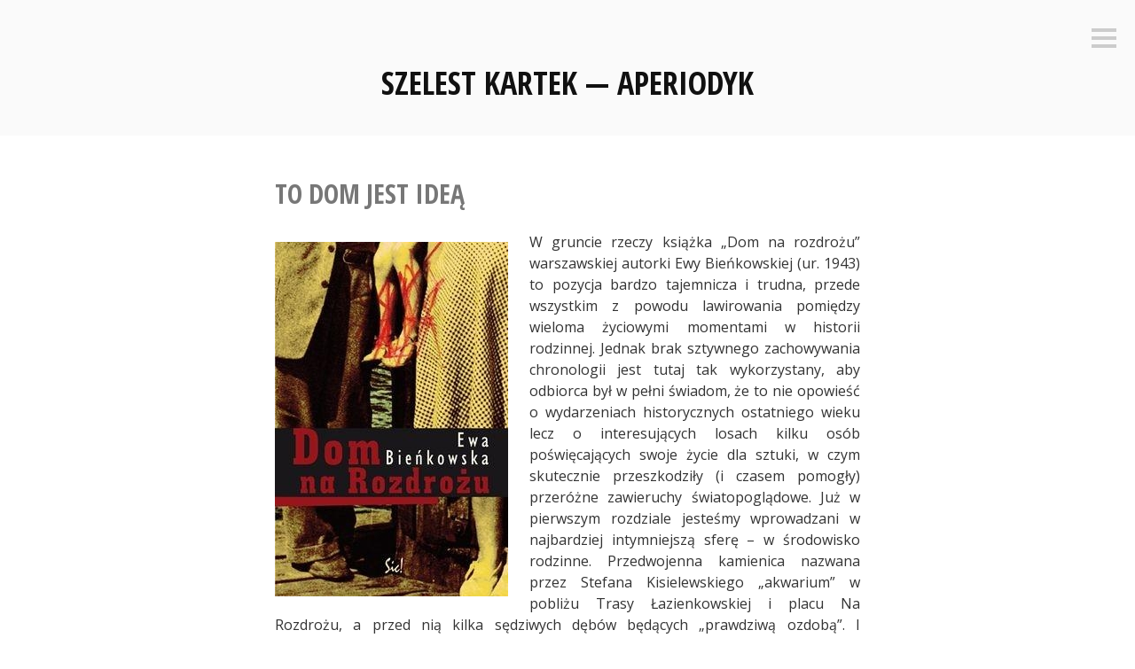

--- FILE ---
content_type: text/html; charset=UTF-8
request_url: https://szelestkartek.pl/2012/08/26/to-dom-jest-idea/
body_size: 12275
content:
<!DOCTYPE html>
<html lang="pl-PL">
<head>
<meta charset="UTF-8">
<meta name="viewport" content="width=device-width, initial-scale=1">
<link rel="profile" href="http://gmpg.org/xfn/11">
<link rel="pingback" href="https://szelestkartek.pl/xmlrpc.php">

<title>To dom jest ideą &#8211; Szelest Kartek — Aperiodyk</title>
<meta name='robots' content='max-image-preview:large' />
<link rel='dns-prefetch' href='//fonts.googleapis.com' />
<link rel="alternate" type="application/rss+xml" title="Szelest Kartek — Aperiodyk &raquo; Kanał z wpisami" href="https://szelestkartek.pl/feed/" />
<link rel="alternate" type="application/rss+xml" title="Szelest Kartek — Aperiodyk &raquo; Kanał z komentarzami" href="https://szelestkartek.pl/comments/feed/" />
<link rel="alternate" title="oEmbed (JSON)" type="application/json+oembed" href="https://szelestkartek.pl/wp-json/oembed/1.0/embed?url=https%3A%2F%2Fszelestkartek.pl%2F2012%2F08%2F26%2Fto-dom-jest-idea%2F" />
<link rel="alternate" title="oEmbed (XML)" type="text/xml+oembed" href="https://szelestkartek.pl/wp-json/oembed/1.0/embed?url=https%3A%2F%2Fszelestkartek.pl%2F2012%2F08%2F26%2Fto-dom-jest-idea%2F&#038;format=xml" />
<style id='wp-img-auto-sizes-contain-inline-css' type='text/css'>
img:is([sizes=auto i],[sizes^="auto," i]){contain-intrinsic-size:3000px 1500px}
/*# sourceURL=wp-img-auto-sizes-contain-inline-css */
</style>

<style id='wp-emoji-styles-inline-css' type='text/css'>

	img.wp-smiley, img.emoji {
		display: inline !important;
		border: none !important;
		box-shadow: none !important;
		height: 1em !important;
		width: 1em !important;
		margin: 0 0.07em !important;
		vertical-align: -0.1em !important;
		background: none !important;
		padding: 0 !important;
	}
/*# sourceURL=wp-emoji-styles-inline-css */
</style>
<link rel='stylesheet' id='wp-block-library-css' href='https://szelestkartek.pl/wp-includes/css/dist/block-library/style.min.css?ver=6.9' type='text/css' media='all' />
<style id='wp-block-latest-posts-inline-css' type='text/css'>
.wp-block-latest-posts{box-sizing:border-box}.wp-block-latest-posts.alignleft{margin-right:2em}.wp-block-latest-posts.alignright{margin-left:2em}.wp-block-latest-posts.wp-block-latest-posts__list{list-style:none}.wp-block-latest-posts.wp-block-latest-posts__list li{clear:both;overflow-wrap:break-word}.wp-block-latest-posts.is-grid{display:flex;flex-wrap:wrap}.wp-block-latest-posts.is-grid li{margin:0 1.25em 1.25em 0;width:100%}@media (min-width:600px){.wp-block-latest-posts.columns-2 li{width:calc(50% - .625em)}.wp-block-latest-posts.columns-2 li:nth-child(2n){margin-right:0}.wp-block-latest-posts.columns-3 li{width:calc(33.33333% - .83333em)}.wp-block-latest-posts.columns-3 li:nth-child(3n){margin-right:0}.wp-block-latest-posts.columns-4 li{width:calc(25% - .9375em)}.wp-block-latest-posts.columns-4 li:nth-child(4n){margin-right:0}.wp-block-latest-posts.columns-5 li{width:calc(20% - 1em)}.wp-block-latest-posts.columns-5 li:nth-child(5n){margin-right:0}.wp-block-latest-posts.columns-6 li{width:calc(16.66667% - 1.04167em)}.wp-block-latest-posts.columns-6 li:nth-child(6n){margin-right:0}}:root :where(.wp-block-latest-posts.is-grid){padding:0}:root :where(.wp-block-latest-posts.wp-block-latest-posts__list){padding-left:0}.wp-block-latest-posts__post-author,.wp-block-latest-posts__post-date{display:block;font-size:.8125em}.wp-block-latest-posts__post-excerpt,.wp-block-latest-posts__post-full-content{margin-bottom:1em;margin-top:.5em}.wp-block-latest-posts__featured-image a{display:inline-block}.wp-block-latest-posts__featured-image img{height:auto;max-width:100%;width:auto}.wp-block-latest-posts__featured-image.alignleft{float:left;margin-right:1em}.wp-block-latest-posts__featured-image.alignright{float:right;margin-left:1em}.wp-block-latest-posts__featured-image.aligncenter{margin-bottom:1em;text-align:center}
/*# sourceURL=https://szelestkartek.pl/wp-includes/blocks/latest-posts/style.min.css */
</style>
<style id='wp-block-separator-inline-css' type='text/css'>
@charset "UTF-8";.wp-block-separator{border:none;border-top:2px solid}:root :where(.wp-block-separator.is-style-dots){height:auto;line-height:1;text-align:center}:root :where(.wp-block-separator.is-style-dots):before{color:currentColor;content:"···";font-family:serif;font-size:1.5em;letter-spacing:2em;padding-left:2em}.wp-block-separator.is-style-dots{background:none!important;border:none!important}
/*# sourceURL=https://szelestkartek.pl/wp-includes/blocks/separator/style.min.css */
</style>
<style id='global-styles-inline-css' type='text/css'>
:root{--wp--preset--aspect-ratio--square: 1;--wp--preset--aspect-ratio--4-3: 4/3;--wp--preset--aspect-ratio--3-4: 3/4;--wp--preset--aspect-ratio--3-2: 3/2;--wp--preset--aspect-ratio--2-3: 2/3;--wp--preset--aspect-ratio--16-9: 16/9;--wp--preset--aspect-ratio--9-16: 9/16;--wp--preset--color--black: #000000;--wp--preset--color--cyan-bluish-gray: #abb8c3;--wp--preset--color--white: #ffffff;--wp--preset--color--pale-pink: #f78da7;--wp--preset--color--vivid-red: #cf2e2e;--wp--preset--color--luminous-vivid-orange: #ff6900;--wp--preset--color--luminous-vivid-amber: #fcb900;--wp--preset--color--light-green-cyan: #7bdcb5;--wp--preset--color--vivid-green-cyan: #00d084;--wp--preset--color--pale-cyan-blue: #8ed1fc;--wp--preset--color--vivid-cyan-blue: #0693e3;--wp--preset--color--vivid-purple: #9b51e0;--wp--preset--gradient--vivid-cyan-blue-to-vivid-purple: linear-gradient(135deg,rgb(6,147,227) 0%,rgb(155,81,224) 100%);--wp--preset--gradient--light-green-cyan-to-vivid-green-cyan: linear-gradient(135deg,rgb(122,220,180) 0%,rgb(0,208,130) 100%);--wp--preset--gradient--luminous-vivid-amber-to-luminous-vivid-orange: linear-gradient(135deg,rgb(252,185,0) 0%,rgb(255,105,0) 100%);--wp--preset--gradient--luminous-vivid-orange-to-vivid-red: linear-gradient(135deg,rgb(255,105,0) 0%,rgb(207,46,46) 100%);--wp--preset--gradient--very-light-gray-to-cyan-bluish-gray: linear-gradient(135deg,rgb(238,238,238) 0%,rgb(169,184,195) 100%);--wp--preset--gradient--cool-to-warm-spectrum: linear-gradient(135deg,rgb(74,234,220) 0%,rgb(151,120,209) 20%,rgb(207,42,186) 40%,rgb(238,44,130) 60%,rgb(251,105,98) 80%,rgb(254,248,76) 100%);--wp--preset--gradient--blush-light-purple: linear-gradient(135deg,rgb(255,206,236) 0%,rgb(152,150,240) 100%);--wp--preset--gradient--blush-bordeaux: linear-gradient(135deg,rgb(254,205,165) 0%,rgb(254,45,45) 50%,rgb(107,0,62) 100%);--wp--preset--gradient--luminous-dusk: linear-gradient(135deg,rgb(255,203,112) 0%,rgb(199,81,192) 50%,rgb(65,88,208) 100%);--wp--preset--gradient--pale-ocean: linear-gradient(135deg,rgb(255,245,203) 0%,rgb(182,227,212) 50%,rgb(51,167,181) 100%);--wp--preset--gradient--electric-grass: linear-gradient(135deg,rgb(202,248,128) 0%,rgb(113,206,126) 100%);--wp--preset--gradient--midnight: linear-gradient(135deg,rgb(2,3,129) 0%,rgb(40,116,252) 100%);--wp--preset--font-size--small: 13px;--wp--preset--font-size--medium: 20px;--wp--preset--font-size--large: 36px;--wp--preset--font-size--x-large: 42px;--wp--preset--spacing--20: 0.44rem;--wp--preset--spacing--30: 0.67rem;--wp--preset--spacing--40: 1rem;--wp--preset--spacing--50: 1.5rem;--wp--preset--spacing--60: 2.25rem;--wp--preset--spacing--70: 3.38rem;--wp--preset--spacing--80: 5.06rem;--wp--preset--shadow--natural: 6px 6px 9px rgba(0, 0, 0, 0.2);--wp--preset--shadow--deep: 12px 12px 50px rgba(0, 0, 0, 0.4);--wp--preset--shadow--sharp: 6px 6px 0px rgba(0, 0, 0, 0.2);--wp--preset--shadow--outlined: 6px 6px 0px -3px rgb(255, 255, 255), 6px 6px rgb(0, 0, 0);--wp--preset--shadow--crisp: 6px 6px 0px rgb(0, 0, 0);}:where(.is-layout-flex){gap: 0.5em;}:where(.is-layout-grid){gap: 0.5em;}body .is-layout-flex{display: flex;}.is-layout-flex{flex-wrap: wrap;align-items: center;}.is-layout-flex > :is(*, div){margin: 0;}body .is-layout-grid{display: grid;}.is-layout-grid > :is(*, div){margin: 0;}:where(.wp-block-columns.is-layout-flex){gap: 2em;}:where(.wp-block-columns.is-layout-grid){gap: 2em;}:where(.wp-block-post-template.is-layout-flex){gap: 1.25em;}:where(.wp-block-post-template.is-layout-grid){gap: 1.25em;}.has-black-color{color: var(--wp--preset--color--black) !important;}.has-cyan-bluish-gray-color{color: var(--wp--preset--color--cyan-bluish-gray) !important;}.has-white-color{color: var(--wp--preset--color--white) !important;}.has-pale-pink-color{color: var(--wp--preset--color--pale-pink) !important;}.has-vivid-red-color{color: var(--wp--preset--color--vivid-red) !important;}.has-luminous-vivid-orange-color{color: var(--wp--preset--color--luminous-vivid-orange) !important;}.has-luminous-vivid-amber-color{color: var(--wp--preset--color--luminous-vivid-amber) !important;}.has-light-green-cyan-color{color: var(--wp--preset--color--light-green-cyan) !important;}.has-vivid-green-cyan-color{color: var(--wp--preset--color--vivid-green-cyan) !important;}.has-pale-cyan-blue-color{color: var(--wp--preset--color--pale-cyan-blue) !important;}.has-vivid-cyan-blue-color{color: var(--wp--preset--color--vivid-cyan-blue) !important;}.has-vivid-purple-color{color: var(--wp--preset--color--vivid-purple) !important;}.has-black-background-color{background-color: var(--wp--preset--color--black) !important;}.has-cyan-bluish-gray-background-color{background-color: var(--wp--preset--color--cyan-bluish-gray) !important;}.has-white-background-color{background-color: var(--wp--preset--color--white) !important;}.has-pale-pink-background-color{background-color: var(--wp--preset--color--pale-pink) !important;}.has-vivid-red-background-color{background-color: var(--wp--preset--color--vivid-red) !important;}.has-luminous-vivid-orange-background-color{background-color: var(--wp--preset--color--luminous-vivid-orange) !important;}.has-luminous-vivid-amber-background-color{background-color: var(--wp--preset--color--luminous-vivid-amber) !important;}.has-light-green-cyan-background-color{background-color: var(--wp--preset--color--light-green-cyan) !important;}.has-vivid-green-cyan-background-color{background-color: var(--wp--preset--color--vivid-green-cyan) !important;}.has-pale-cyan-blue-background-color{background-color: var(--wp--preset--color--pale-cyan-blue) !important;}.has-vivid-cyan-blue-background-color{background-color: var(--wp--preset--color--vivid-cyan-blue) !important;}.has-vivid-purple-background-color{background-color: var(--wp--preset--color--vivid-purple) !important;}.has-black-border-color{border-color: var(--wp--preset--color--black) !important;}.has-cyan-bluish-gray-border-color{border-color: var(--wp--preset--color--cyan-bluish-gray) !important;}.has-white-border-color{border-color: var(--wp--preset--color--white) !important;}.has-pale-pink-border-color{border-color: var(--wp--preset--color--pale-pink) !important;}.has-vivid-red-border-color{border-color: var(--wp--preset--color--vivid-red) !important;}.has-luminous-vivid-orange-border-color{border-color: var(--wp--preset--color--luminous-vivid-orange) !important;}.has-luminous-vivid-amber-border-color{border-color: var(--wp--preset--color--luminous-vivid-amber) !important;}.has-light-green-cyan-border-color{border-color: var(--wp--preset--color--light-green-cyan) !important;}.has-vivid-green-cyan-border-color{border-color: var(--wp--preset--color--vivid-green-cyan) !important;}.has-pale-cyan-blue-border-color{border-color: var(--wp--preset--color--pale-cyan-blue) !important;}.has-vivid-cyan-blue-border-color{border-color: var(--wp--preset--color--vivid-cyan-blue) !important;}.has-vivid-purple-border-color{border-color: var(--wp--preset--color--vivid-purple) !important;}.has-vivid-cyan-blue-to-vivid-purple-gradient-background{background: var(--wp--preset--gradient--vivid-cyan-blue-to-vivid-purple) !important;}.has-light-green-cyan-to-vivid-green-cyan-gradient-background{background: var(--wp--preset--gradient--light-green-cyan-to-vivid-green-cyan) !important;}.has-luminous-vivid-amber-to-luminous-vivid-orange-gradient-background{background: var(--wp--preset--gradient--luminous-vivid-amber-to-luminous-vivid-orange) !important;}.has-luminous-vivid-orange-to-vivid-red-gradient-background{background: var(--wp--preset--gradient--luminous-vivid-orange-to-vivid-red) !important;}.has-very-light-gray-to-cyan-bluish-gray-gradient-background{background: var(--wp--preset--gradient--very-light-gray-to-cyan-bluish-gray) !important;}.has-cool-to-warm-spectrum-gradient-background{background: var(--wp--preset--gradient--cool-to-warm-spectrum) !important;}.has-blush-light-purple-gradient-background{background: var(--wp--preset--gradient--blush-light-purple) !important;}.has-blush-bordeaux-gradient-background{background: var(--wp--preset--gradient--blush-bordeaux) !important;}.has-luminous-dusk-gradient-background{background: var(--wp--preset--gradient--luminous-dusk) !important;}.has-pale-ocean-gradient-background{background: var(--wp--preset--gradient--pale-ocean) !important;}.has-electric-grass-gradient-background{background: var(--wp--preset--gradient--electric-grass) !important;}.has-midnight-gradient-background{background: var(--wp--preset--gradient--midnight) !important;}.has-small-font-size{font-size: var(--wp--preset--font-size--small) !important;}.has-medium-font-size{font-size: var(--wp--preset--font-size--medium) !important;}.has-large-font-size{font-size: var(--wp--preset--font-size--large) !important;}.has-x-large-font-size{font-size: var(--wp--preset--font-size--x-large) !important;}
/*# sourceURL=global-styles-inline-css */
</style>

<style id='classic-theme-styles-inline-css' type='text/css'>
/*! This file is auto-generated */
.wp-block-button__link{color:#fff;background-color:#32373c;border-radius:9999px;box-shadow:none;text-decoration:none;padding:calc(.667em + 2px) calc(1.333em + 2px);font-size:1.125em}.wp-block-file__button{background:#32373c;color:#fff;text-decoration:none}
/*# sourceURL=/wp-includes/css/classic-themes.min.css */
</style>
<link rel='stylesheet' id='genericons-css' href='https://szelestkartek.pl/wp-content/themes/minnow/genericons/genericons.css?ver=3.2' type='text/css' media='all' />
<link rel='stylesheet' id='minnow-style-css' href='https://szelestkartek.pl/wp-content/themes/minnow/style.css?ver=6.9' type='text/css' media='all' />
<link rel='stylesheet' id='minnow-opensans-css' href='//fonts.googleapis.com/css?family=Open+Sans%3A300%2C400%2C700%2C700italic%2C400italic%2C300italic%7COpen+Sans+Condensed%3A700%2C700italic&#038;subset=latin%2Clatin-ext' type='text/css' media='all' />
<script type="text/javascript" src="https://szelestkartek.pl/wp-includes/js/jquery/jquery.min.js?ver=3.7.1" id="jquery-core-js"></script>
<script type="text/javascript" src="https://szelestkartek.pl/wp-includes/js/jquery/jquery-migrate.min.js?ver=3.4.1" id="jquery-migrate-js"></script>
<link rel="https://api.w.org/" href="https://szelestkartek.pl/wp-json/" /><link rel="alternate" title="JSON" type="application/json" href="https://szelestkartek.pl/wp-json/wp/v2/posts/2593" /><link rel="EditURI" type="application/rsd+xml" title="RSD" href="https://szelestkartek.pl/xmlrpc.php?rsd" />
<meta name="generator" content="WordPress 6.9" />
<link rel="canonical" href="https://szelestkartek.pl/2012/08/26/to-dom-jest-idea/" />
<link rel='shortlink' href='https://szelestkartek.pl/?p=2593' />
<style>

/* CSS added by Hide Metadata Plugin */

.entry-meta .byline,
			.entry-meta .by-author,
			.entry-header .entry-meta > span.byline,
			.entry-meta .author.vcard {
				display: none;
			}
.entry-meta .posted-on,
			.entry-header .entry-meta > span.posted-on {
				display: none;
			}</style>

	<style id="zeno-font-resizer" type="text/css">
		p.zeno_font_resizer .screen-reader-text {
			border: 0;
			clip: rect(1px, 1px, 1px, 1px);
			clip-path: inset(50%);
			height: 1px;
			margin: -1px;
			overflow: hidden;
			padding: 0;
			position: absolute;
			width: 1px;
			word-wrap: normal !important;
		}
	</style>
	<!-- Analytics by WP Statistics - https://wp-statistics.com -->
</head>

<body class="wp-singular post-template-default single single-post postid-2593 single-format-standard wp-theme-minnow">
<div id="page" class="hfeed site">
	<a class="skip-link screen-reader-text" href="#content">Skip to content</a>

	<header id="masthead" class="site-header" role="banner">

		<div class="site-branding">
						<h1 class="site-title"><a href="https://szelestkartek.pl/" rel="home">Szelest Kartek — Aperiodyk</a></h1>
			<h2 class="site-description">Biblioteka Młodego Człowieka</h2>
		</div>

		
					<button class="menu-toggle" title="Sidebar"><span class="screen-reader-text">Sidebar</span></button>
				<div class="slide-menu">
			
			
<div id="secondary" class="widget-area clear" role="complementary">
	<aside id="pages-2" class="widget widget_pages"><h1 class="widget-title">Strony</h1>
			<ul>
				<li class="page_item page-item-2863"><a href="https://szelestkartek.pl/kontakt/">Kontakt</a></li>
<li class="page_item page-item-2862"><a href="https://szelestkartek.pl/spis-tresci/">Spis treści</a></li>
			</ul>

			</aside><aside id="zeno_fr_widget-2" class="widget Zeno_FR_Widget"><h1 class="widget-title">Wielkość czcionki</h1>
	<div class="zeno_font_resizer_container">
		<p class="zeno_font_resizer" style="text-align: center; font-weight: bold;">
			<span>
				<a href="#" class="zeno_font_resizer_minus" title="Decrease font size" style="font-size: 0.7em;">A<span class="screen-reader-text"> Decrease font size.</span></a>
				<a href="#" class="zeno_font_resizer_reset" title="Reset font size">A<span class="screen-reader-text"> Reset font size.</span></a>
				<a href="#" class="zeno_font_resizer_add" title="Increase font size" style="font-size: 1.3em;">A<span class="screen-reader-text"> Increase font size.</span></a>
			</span>
			<input type="hidden" id="zeno_font_resizer_value" value="html" />
			<input type="hidden" id="zeno_font_resizer_ownelement" value="" />
			<input type="hidden" id="zeno_font_resizer_resizeMax" value="24" />
			<input type="hidden" id="zeno_font_resizer_resizeMin" value="10" />
			<input type="hidden" id="zeno_font_resizer_resizeSteps" value="1.6" />
			<input type="hidden" id="zeno_font_resizer_cookieTime" value="31" />
		</p>
	</div>
	</aside><aside id="block-5" class="widget widget_block">
<hr class="wp-block-separator has-alpha-channel-opacity"/>
</aside><aside id="block-4" class="widget widget_block widget_recent_entries"><ul class="wp-block-latest-posts__list aligncenter wp-block-latest-posts"><li><a class="wp-block-latest-posts__post-title" href="https://szelestkartek.pl/2026/01/12/jmpb/">„Z niezrozumiałych powodów / ciągle spragniony / latami / czekał na deszcz”. O bezpowrotności w poezji utraconych zależności i wytraconych sił</a></li>
<li><a class="wp-block-latest-posts__post-title" href="https://szelestkartek.pl/2026/01/01/jpal/">„czas pęcznienia wiśni, nizanie czarnych malin / na słomki pszenicy, białe morwy w koszykach. (…) // żerdź olchy w palcach tak pięknie umiera”. Wiersze o wibracji pyłu i muzyce miłości</a></li>
<li><a class="wp-block-latest-posts__post-title" href="https://szelestkartek.pl/2025/12/31/pmdwsk/">„tu kończy się droga stuleci / prostokątnym ukrzyżowaniem w geometrii / nieorganicznie niepodległej”. Poezja koloru dnia, świata wiersza i obrazu słowa</a></li>
<li><a class="wp-block-latest-posts__post-title" href="https://szelestkartek.pl/2025/12/26/abbo/">Poezja jako wyczekiwanie, zaufanie i wątpliwość</a></li>
<li><a class="wp-block-latest-posts__post-title" href="https://szelestkartek.pl/2025/06/03/skjzz/">„Nawarstwia się świat”. Rzecz o wegetatywno-mortalnym splocie w „zajęczym żarze” Stanisława Kaliny Jaglarza</a></li>
</ul></aside><aside id="block-7" class="widget widget_block">
<hr class="wp-block-separator has-alpha-channel-opacity"/>
</aside></div><!-- #secondary -->

		</div>
	</header><!-- #masthead -->

	<div id="content" class="site-content">

	<div id="primary" class="content-area">
		<main id="main" class="site-main" role="main">

		
			
<article id="post-2593" class="post-2593 post type-post status-publish format-standard hentry category-recenzja-omowienie">
	<header class="entry-header">
		<h1 class="entry-title">To dom jest ideą</h1>
		<div class="entry-meta">
			<span class="posted-on"><a href="https://szelestkartek.pl/2012/08/26/to-dom-jest-idea/" rel="bookmark"><time class="entry-date published" datetime="2012-08-26T17:22:10+02:00">26 sierpnia 2012</time><time class="updated" datetime="2021-07-06T01:30:25+02:00">6 lipca 2021</time></a></span><span class="byline"> <span class="author vcard"><a class="url fn n" href="https://szelestkartek.pl/author/nasirwizz/">nasirwizz</a></span></span>		</div><!-- .entry-meta -->

	</header><!-- .entry-header -->

	<div class="entry-content">
		<p align="justify"><img fetchpriority="high" decoding="async" class="alignleft size-full wp-image-3212" src="https://szelestkartek.pl/wp-content/uploads/2012/08/ebdnr.jpg" alt="" width="263" height="400" srcset="https://szelestkartek.pl/wp-content/uploads/2012/08/ebdnr.jpg 263w, https://szelestkartek.pl/wp-content/uploads/2012/08/ebdnr-197x300.jpg 197w" sizes="(max-width: 263px) 100vw, 263px" />W gruncie rzeczy książka „Dom na rozdrożu” warszawskiej autorki Ewy Bieńkowskiej (ur. 1943) to pozycja bardzo tajemnicza i trudna, przede wszystkim z powodu lawirowania pomiędzy wieloma życiowymi momentami w historii rodzinnej. Jednak brak sztywnego zachowywania chronologii jest tutaj tak wykorzystany, aby odbiorca był w pełni świadom, że to nie opowieść o wydarzeniach historycznych ostatniego wieku lecz o interesujących losach kilku osób poświęcających swoje życie dla sztuki, w czym skutecznie przeszkodziły (i czasem pomogły) przeróżne zawieruchy światopoglądowe. Już w pierwszym rozdziale jesteśmy wprowadzani w najbardziej intymniejszą sferę – w środowisko rodzinne. Przedwojenna kamienica nazwana przez Stefana Kisielewskiego „akwarium” w pobliżu Trasy Łazienkowskiej i placu Na Rozdrożu, a przed nią kilka sędziwych dębów będących „prawdziwą ozdobą”. I nieustanne pytania: „Jak dęby przetrwały wojnę? Dlaczego nie zniknęły choćby w dniach likwidacji powstania warszawskiego?”[1]. I brutalny fakt, o którym trudno zapomnieć: „tu znajdowało się biuro i kazamaty gestapo”[2]. Drzewa te były niewątpliwą dumą mieszkańców, czymś co przypominało im codziennie o własnej wyjątkowości, o mieszkaniu w miejscu całkowicie nietkniętym. Natomiast w bramie dwoje żołnierzy, który specjalne powitanie „zachowywali dla wyższych szarży”[3], ważnych w obecnym ustroju, często przywożonych „w samochodach z kierowcą”[4]. I wspomnienia, miliony wspomnień. Nauka w szkole podstawowej, podwórkowe spotkania z „córką generalską”[5], znikanie z mieszkań tych już niepotrzebnych, przenoszonych „do najzwyklejszych dzielnic”[6]. Czy ci, którzy tam mieszkali byli „Grupą wybranych, którzy chcą zapomnieć o swojej kondycji i udają, że są tacy jak wszyscy”[7]? Czy istniały pomiędzy nimi, a tym „co nazywano społeczeństwem” tak zwane „ukryte przedziały”[8]? Zapewne. Kamienica „w istocie żadnej wspólnoty nie tworzyła”[9], silnie zarysowane „podziały”, a sąsiedzkie kontakty bardzo oszczędne. „W miarę” upływu czasu sytuacja się poprawiała, „zanikał styl wojskowy” równolegle ze starzeniem się mieszkańców. Jako, że jest to opowieść autobiograficzna to kluczowe w niej miejsce zajmuje Rodzina: Rodzice i Brat, pisani zawsze z szacunkiem z dużej litery. Wojna nie poczyniła w ich życiu strat nie do odrobienia, stracili „tylko” księgozbiór, z pewnością obszerny. To właśnie sztuka stała się ich całym życiem, „królestwo książek i królestwo muzyki” były „dla Rodziców uprzywilejowaną formą kontaktu z dziećmi”[10] oraz twórczość Szekspira jako „patrona (…) wykształcenia”[11]. Jednak to matka, Flora z Trynkusów Bieńkowska (1909-1990) była prawdziwą duszą artystyczną, to ona była powieściopisarką (jej największym dziełem jest trylogia „Dalekie drogi”: „Czyściec”, „Pusta kwinta” oraz „Smuga światła”), poetką i dramaturgiem, to ona grała na fortepianie. Ojciec zaś był mistrzem działania, które powiązane było przede wszystkim „z zajmowanym urzędem”[12] w czym pomagały mu namiętnie gromadzone gazety. Czynnie uczestniczył w życiu politycznym Polski. Był uznanym publicystą, socjologiem, ministrem oświaty (w latach 1956–1959), organizatorem PPR oraz KRN; kierownikiem propagandy – jednak jak wszyscy przeżywał wzloty i upadki. Będąc następnie jawnym krytykiem realnego socjalizmu stał się przeciwnikiem panujących, co zostało skutecznie pogłębione przez współpracę z zagranicznymi mediami, między innymi z pismem Jerzego Giedroycia. Ewa Bieńkowska jest także w stanie bardzo racjonalnie scharakteryzować ich stosunek do świata:</p>
<blockquote><p>Myśl teoretyczna może dawać autorom zawrotne uczucie posiadania świata, ogarniania go jednym rzutem oka. Tak nie jest z literaturą, gdzie świat można kochać, nienawidzić, ale jest się wobec niego bezradnym. Abstrakcja jako oswojona forma woli mocy. Tak się też wykłada dwoistość temperamentu moich rodziców. Ona przyznawała się do miłości i bezradności, on chciał intelektualnego władztwa[13].</p></blockquote>
<p align="justify">Nie brakuje tu także rozważań na temat wkraczających na szerokie łamy dzisiejszych klasyków literatury: „pojawia się Iwaszkiewicz, obaj Brandysowie, Konwicki, Białoszewski, Grochowiak, Herbert, Jasienica”. Literatura zagraniczna także daje o sobie znać – publikuje się tłumaczenia Ernesta Hemingwaya, Patrica White’a, Virginii Woolf, Jamesa Joyca, Dostojewskiego oraz Thomasa Eliota. I słowa, które użyte w innym kontekście, dają nam pewien obraz kiełkującej fascynacji, mającej dać znać o sobie w przyszłości: „Niezapomniana przygoda czekała mnie z książkami (…)”[14].</p>
<p align="justify">Niniejsza książka jest próbą zarysowania portretu światopoglądowego intelektualnego środowiska na przykładzie rodziców autorki, która omawia tutaj ich losy, szczegółowo rozważa dokonania twórcze (także te nigdy nie opublikowane), sporządza „listę” osób odwiedzających rodzinny dom, a także dokonuje bardzo dokładnej analizy, choć siłą rzeczy zakrojonej na małą skalę, ówczesnego świata polityki i kultury. Najwięcej uwagi poświęca „trudnym latom sześćdziesiątym” oraz Polsce Ludowej. Opowiada o ludziach jakich wielu. Dlaczego więc to oni mieliby doczekać się upamiętnienia za sprawą tej pozycji? Dlaczego to akurat opis ich życia zostanie utrwalony dzięki tej książce? Nie wiem. Jestem pewien natomiast tego, iż to oni właśnie zasługują na pamięć. Szkoda, że inni nie mają (i prawdopodobnie nie będą mieć) takiego szczęścia. Pewne wytłumaczenie czytelnik zauważy w tym zdaniu: „Dopiero po latach zaświeciła w głowie Brata myśl o wydaniu <em>Południa wieku </em>– a mnie śmiały pomysł spisania wspomnień. Coś w rodzaju portretu podwójnego, by utrwalić ślad ich przejścia przez życie…”[15]. Bez wątpienia nadchodzi nowa epoka w dziejach świata, w której jedni widzą zapowiedź trzeciej wojny światowej, zaś drudzy przyszłą reformę światopoglądową mającą odmienić nasze społeczeństwo na lepsze. Aby jednak coś mogło się rozpocząć coś musi zostać definitywnie zakończone. I ta książka jest właśnie jednym z takich impulsów, które w pewnym momencie zbiorą się w jednym miejscu na świecie, gdzie wydarzy się coś o czym pamiętać będą wszyscy.</p>
<p style="text-align: right;">Ewa Bieńkowska &#8222;Dom na rozdrożu&#8221;, wydawnictwo Sic!, Warszawa 2012, s. 260</p>
<p>Autor: Przemysław K.</p>
<div>
<hr align="left" size="1" width="33%" />
<div>
<p>[1] s. 7.</p>
</div>
<div>
<p>[2] Idem.</p>
</div>
<div>
<p>[3] s. 11.</p>
</div>
<div>
<p>[4] s. 12.</p>
</div>
<div>
<p>[5] s. 15.</p>
</div>
<div>
<p>[6] Idem.</p>
</div>
<div>
<p>[7] s. 12.</p>
</div>
<div>
<p>[8] s. 16.</p>
</div>
<div>
<p>[9] s. 18.</p>
</div>
<div>
<p>[10] s. 26.</p>
</div>
<div>
<p>[11] s. 27.</p>
</div>
<div>
<p>[12] s. 28.</p>
</div>
<div>
<p>[13] s. 238-239.</p>
</div>
<div>
<p>[14] s. 23.</p>
</div>
<div>
<p>[15] s. 252.</p>
</div>
</div>
			</div><!-- .entry-content -->

	<div class="entry-format">
		<a href="https://szelestkartek.pl/2012/08/26/to-dom-jest-idea/"><span class="screen-reader-text">To dom jest ideą</span></a>	</div>
</article><!-- #post-## -->

				<nav class="navigation post-navigation" role="navigation">
		<h1 class="screen-reader-text">Post navigation</h1>
		<div class="nav-links">
			<div class="nav-previous"><a href="https://szelestkartek.pl/2012/08/20/milosna-nienawisc/" rel="prev"><span class="meta-nav">&larr;</span>&nbsp;Miłosna nienawiść</a></div><div class="nav-next"><a href="https://szelestkartek.pl/2012/10/05/niezauwazalny-geniusz/" rel="next">Niezauważalny geniusz&nbsp;<span class="meta-nav">&rarr;</span></a></div>		</div><!-- .nav-links -->
	</nav><!-- .navigation -->
	
			
		
		</main><!-- #main -->
	</div><!-- #primary -->


	</div><!-- #content -->

	<footer id="colophon" class="site-footer" role="contentinfo">
		<div class="site-info">
			<a href="http://wordpress.org/">Proudly powered by WordPress</a>
			<span class="sep"> | </span>
			Theme: Minnow by <a href="https://wordpress.com/themes/" rel="designer">WordPress.com</a>.		</div><!-- .site-info -->
	</footer><!-- #colophon -->
</div><!-- #page -->

<script type="speculationrules">
{"prefetch":[{"source":"document","where":{"and":[{"href_matches":"/*"},{"not":{"href_matches":["/wp-*.php","/wp-admin/*","/wp-content/uploads/*","/wp-content/*","/wp-content/plugins/*","/wp-content/themes/minnow/*","/*\\?(.+)"]}},{"not":{"selector_matches":"a[rel~=\"nofollow\"]"}},{"not":{"selector_matches":".no-prefetch, .no-prefetch a"}}]},"eagerness":"conservative"}]}
</script>
<script type="text/javascript" src="https://szelestkartek.pl/wp-content/plugins/zeno-font-resizer/js/js.cookie.js?ver=1.8.2" id="zeno_font_resizer_cookie-js"></script>
<script type="text/javascript" src="https://szelestkartek.pl/wp-content/plugins/zeno-font-resizer/js/jquery.fontsize.js?ver=1.8.2" id="zeno_font_resizer_fontsize-js"></script>
<script type="text/javascript" src="https://szelestkartek.pl/wp-content/themes/minnow/js/minnow.js?ver=20141015" id="minnow-script-js"></script>
<script type="text/javascript" src="https://szelestkartek.pl/wp-content/themes/minnow/js/navigation.js?ver=20120206" id="minnow-navigation-js"></script>
<script type="text/javascript" src="https://szelestkartek.pl/wp-content/themes/minnow/js/skip-link-focus-fix.js?ver=20130115" id="minnow-skip-link-focus-fix-js"></script>
<script type="text/javascript" id="wp-statistics-tracker-js-extra">
/* <![CDATA[ */
var WP_Statistics_Tracker_Object = {"requestUrl":"https://szelestkartek.pl/wp-json/wp-statistics/v2","ajaxUrl":"https://szelestkartek.pl/wp-admin/admin-ajax.php","hitParams":{"wp_statistics_hit":1,"source_type":"post","source_id":2593,"search_query":"","signature":"8da07f90186342e1c80805a57556fb9e","endpoint":"hit"},"option":{"dntEnabled":false,"bypassAdBlockers":false,"consentIntegration":{"name":null,"status":[]},"isPreview":false,"userOnline":false,"trackAnonymously":false,"isWpConsentApiActive":false,"consentLevel":"functional"},"isLegacyEventLoaded":"","customEventAjaxUrl":"https://szelestkartek.pl/wp-admin/admin-ajax.php?action=wp_statistics_custom_event&nonce=4d74e53311","onlineParams":{"wp_statistics_hit":1,"source_type":"post","source_id":2593,"search_query":"","signature":"8da07f90186342e1c80805a57556fb9e","action":"wp_statistics_online_check"},"jsCheckTime":"60000"};
//# sourceURL=wp-statistics-tracker-js-extra
/* ]]> */
</script>
<script type="text/javascript" src="https://szelestkartek.pl/wp-content/plugins/wp-statistics/assets/js/tracker.js?ver=14.16" id="wp-statistics-tracker-js"></script>
<script id="wp-emoji-settings" type="application/json">
{"baseUrl":"https://s.w.org/images/core/emoji/17.0.2/72x72/","ext":".png","svgUrl":"https://s.w.org/images/core/emoji/17.0.2/svg/","svgExt":".svg","source":{"concatemoji":"https://szelestkartek.pl/wp-includes/js/wp-emoji-release.min.js?ver=6.9"}}
</script>
<script type="module">
/* <![CDATA[ */
/*! This file is auto-generated */
const a=JSON.parse(document.getElementById("wp-emoji-settings").textContent),o=(window._wpemojiSettings=a,"wpEmojiSettingsSupports"),s=["flag","emoji"];function i(e){try{var t={supportTests:e,timestamp:(new Date).valueOf()};sessionStorage.setItem(o,JSON.stringify(t))}catch(e){}}function c(e,t,n){e.clearRect(0,0,e.canvas.width,e.canvas.height),e.fillText(t,0,0);t=new Uint32Array(e.getImageData(0,0,e.canvas.width,e.canvas.height).data);e.clearRect(0,0,e.canvas.width,e.canvas.height),e.fillText(n,0,0);const a=new Uint32Array(e.getImageData(0,0,e.canvas.width,e.canvas.height).data);return t.every((e,t)=>e===a[t])}function p(e,t){e.clearRect(0,0,e.canvas.width,e.canvas.height),e.fillText(t,0,0);var n=e.getImageData(16,16,1,1);for(let e=0;e<n.data.length;e++)if(0!==n.data[e])return!1;return!0}function u(e,t,n,a){switch(t){case"flag":return n(e,"\ud83c\udff3\ufe0f\u200d\u26a7\ufe0f","\ud83c\udff3\ufe0f\u200b\u26a7\ufe0f")?!1:!n(e,"\ud83c\udde8\ud83c\uddf6","\ud83c\udde8\u200b\ud83c\uddf6")&&!n(e,"\ud83c\udff4\udb40\udc67\udb40\udc62\udb40\udc65\udb40\udc6e\udb40\udc67\udb40\udc7f","\ud83c\udff4\u200b\udb40\udc67\u200b\udb40\udc62\u200b\udb40\udc65\u200b\udb40\udc6e\u200b\udb40\udc67\u200b\udb40\udc7f");case"emoji":return!a(e,"\ud83e\u1fac8")}return!1}function f(e,t,n,a){let r;const o=(r="undefined"!=typeof WorkerGlobalScope&&self instanceof WorkerGlobalScope?new OffscreenCanvas(300,150):document.createElement("canvas")).getContext("2d",{willReadFrequently:!0}),s=(o.textBaseline="top",o.font="600 32px Arial",{});return e.forEach(e=>{s[e]=t(o,e,n,a)}),s}function r(e){var t=document.createElement("script");t.src=e,t.defer=!0,document.head.appendChild(t)}a.supports={everything:!0,everythingExceptFlag:!0},new Promise(t=>{let n=function(){try{var e=JSON.parse(sessionStorage.getItem(o));if("object"==typeof e&&"number"==typeof e.timestamp&&(new Date).valueOf()<e.timestamp+604800&&"object"==typeof e.supportTests)return e.supportTests}catch(e){}return null}();if(!n){if("undefined"!=typeof Worker&&"undefined"!=typeof OffscreenCanvas&&"undefined"!=typeof URL&&URL.createObjectURL&&"undefined"!=typeof Blob)try{var e="postMessage("+f.toString()+"("+[JSON.stringify(s),u.toString(),c.toString(),p.toString()].join(",")+"));",a=new Blob([e],{type:"text/javascript"});const r=new Worker(URL.createObjectURL(a),{name:"wpTestEmojiSupports"});return void(r.onmessage=e=>{i(n=e.data),r.terminate(),t(n)})}catch(e){}i(n=f(s,u,c,p))}t(n)}).then(e=>{for(const n in e)a.supports[n]=e[n],a.supports.everything=a.supports.everything&&a.supports[n],"flag"!==n&&(a.supports.everythingExceptFlag=a.supports.everythingExceptFlag&&a.supports[n]);var t;a.supports.everythingExceptFlag=a.supports.everythingExceptFlag&&!a.supports.flag,a.supports.everything||((t=a.source||{}).concatemoji?r(t.concatemoji):t.wpemoji&&t.twemoji&&(r(t.twemoji),r(t.wpemoji)))});
//# sourceURL=https://szelestkartek.pl/wp-includes/js/wp-emoji-loader.min.js
/* ]]> */
</script>

</body>
</html>


<!-- Page cached by LiteSpeed Cache 7.7 on 2026-01-18 09:54:35 -->